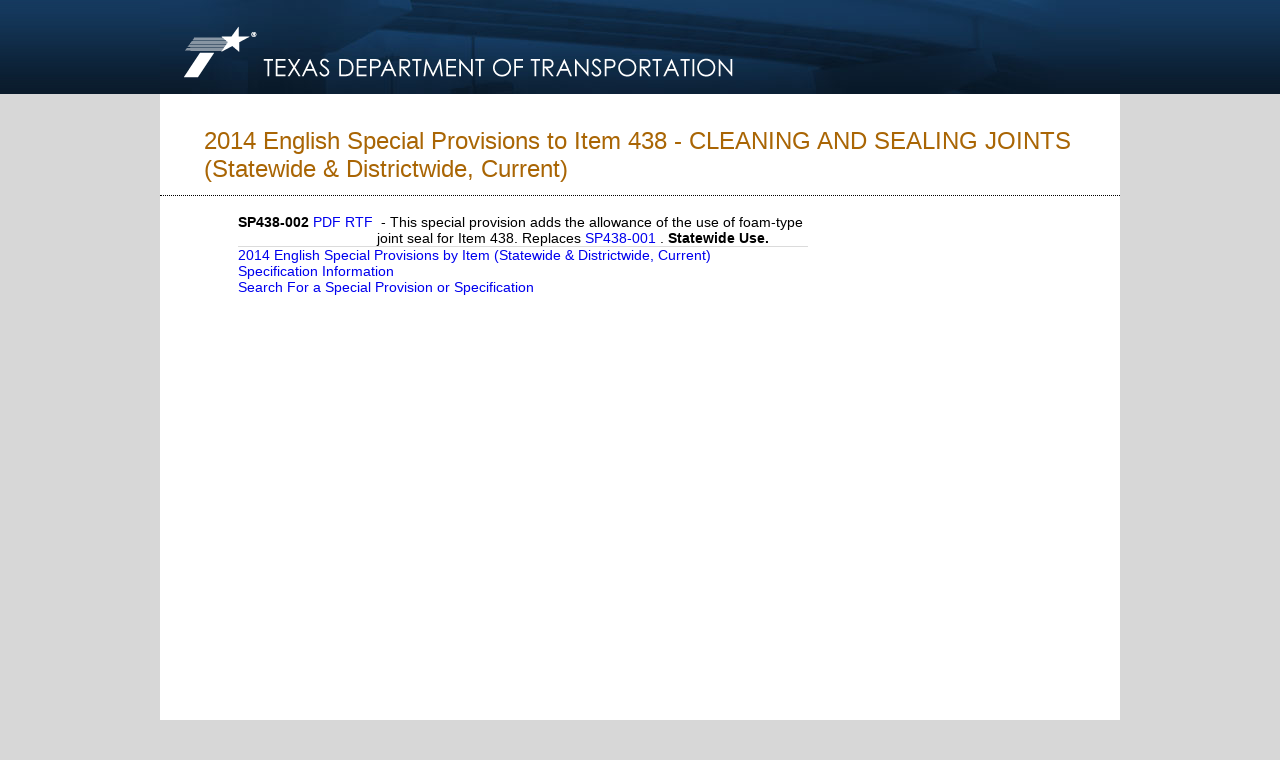

--- FILE ---
content_type: text/html
request_url: https://www.dot.state.tx.us/apps-cg/specs/ShowSD.asp?year=4&type=SP&number=438
body_size: 9851
content:
<!DOCTYPE html PUBLIC "-//W3C//DTD XHTML 1.0 Transitional//EN" "http://www.w3.org/TR/xhtml1/DTD/xhtml1-transitional.dtd">
<html xmlns="http://www.w3.org/1999/xhtml">

<head>
	<META http-equiv=Content-Type content="text/html; charset=windows-1252">
	<META http-equiv=Content-Language content=en-us>
	<META content="TxDOT Specifications - English and Metric &#13;&#10;Specification Books, Special Provisions, Special Specifications, &#13;&#10;Change Memorandums, Material Specifications, and Standard Specifications for &#13;&#10;Purchasing Goods, Materials and Services." 
		  name=description>
	


	<!--<META content="English Specifications, Metric Specifications, &#13;&#10;Specifications Books, Special Provisions, Special Specifications, Change Memorandums, &#13;&#10;Material Specifications, Erosion control products, recycled materials specifications, &#13;&#10;pavements, manual of testing procedures, material inspection guide, material producer &#13;&#10;list, total maintenance specifications, landscape design specifications, bid item code &#13;&#10;description, Purchasing Goods, Materials, Services, Texas Department of Transportation, TxDOT" 
		  name=keywords>-->
	<META content=Transportation name=subject>
	<META content="Texas Department of Transportation (State of Texas)" name=author>
	<META http-equiv=expires content="Tue,1 Jul 1980 00:00:01 GMT">
	<META content="MSHTML 6.00.2800.1226" name=GENERATOR>
	<META content=FrontPage.Editor.Document name=ProgId>
	
	<title>TxDOT Specifications - 2014 English Special Provisions to Item 438 - CLEANING AND SEALING JOINTS  (Statewide & Districtwide, Current)</title>
	
	<!--<link rel="stylesheet" type="text/css" href="/template/stylesheets/txdot.css">-->
	<link rel="stylesheet" type="text/css" href="/apps-cg/_site_includes/stylesheets/ohp_site.css"/>

	<script language="JavaScript1.2">

		// -----------------------------------------------------------------------------
		// The following code was inserted to handle the enter key submission globally.
		// It was not working due to the introduction of the search textbox and Go
		// button. The form does not submit upon pressing enter if two forms with submit 
		// buttons exist on a page.
		//
		// If the enableEnterKeyPressedFunction variable is set to true from the page, 
		// when the ENTER key is pressed on the page, the enterKeyPressed() function
		// will be called. 
		//
		// This function must be defined on the called page with the following signature
		// or an error will occur.
		//
		//		function enterKeyPressed(srcElement);
		//
		// The srcElement parameter will contain a reference to the HTML element that had
		// the focus when the enter key was pressed.
		// -----------------------------------------------------------------------------
			
		// Define enable var. Defaults to false, but page can override.
		var enableEnterKeyPressedFunction = false;
			
		// Netscape Keypress Handler.
		function netscapeKeyPress(e) {
			// Only process the event if it has been enabled.
			if (enableEnterKeyPressedFunction) {
				// If the user pressed the enter key call the enterKeyPressed function.
				if (e.which == 13)
					enterKeyPressed(e.target);
			}
		}

		// IE Keypress Handler.
		function microsoftKeyPress() {

		    // Only process the event if it has been enabled.
			if (enableEnterKeyPressedFunction) {
				// If the user pressed the enter key call the enterKeyPressed function.
				if (window.event.keyCode == 13) {
					enterKeyPressed(window.event.srcElement);
				}
			}
		}

		// Attach Netscape Keypress Event Handler.
		if (navigator.appName == 'Netscape') {
		    window.captureEvents(Event.KEYPRESS);
		    window.onKeyPress = netscapeKeyPress;
		}
			
	</script>
	
	
	
</head>

<!-- Define Body Tag and attach the Microsoft Keypress Event Handler -->
<body topmargin="0" leftmargin="2" marginwidth="2" marginheight="0" onKeyPress="microsoftKeyPress()">
<center>

<div class="header_background_block" style="overflow:hidden">
	<div class="header_background">
	    <a href="http://www.txdot.gov/">
	        <img alt="Texas Department of Transportation Logo" src="/apps-cg/_asset_collection/txdot_logo.png" width="584" height="94" style="border-width: 0px">
	    </a>
        <div class="search_and_links_block">
            <!--<div class="headerarea_font site_index_and_spanish_block">
                <a href="http://www.txdot.gov/inside-txdot/sitemap.html" style="color: #FFFFFF; text-decoration: none">A - Z Site Index</a> &nbsp;|&nbsp; 
                <a href="http://www.txdot.gov/inside-txdot/contact-us.html" style="color: #FFFFFF; text-decoration: none">Contact Us</a> &nbsp;|&nbsp; 
                <a href="http://www.txdot.gov/inside-txdot/spanish.html" style="color: #FFFFFF; text-decoration: none">Espa&ntilde;ol</a>
            </div>-->
            
            <!--
            <div class="searchdiv searchdiv_layout">                                
                <div class="searchform">                
                    <form class="marginzero" method="post" action="">
                        <input class="basefont searchinput" name="SiteSearch" type="text" value="Search TxDOT"/>
                    </form>                
                </div>                           
            <div class="search_img_block"><img alt="Search Site" src="/asset_collection/search.png" width="25" height="22" /></div>            
            </div>
            -->
            <div style="height:57px;"></div>
            
           
   <!--<div class="groupfont header_group_block">
			<div class="header_link">
			    <a href="http://www.txdot.gov/driver.html" style="color: #FFFFFF; text-decoration: none">Driver</a>
			</div>
			<div class="header_group_divider">&nbsp;|&nbsp;</div>
			<div class="header_link">
			    <a href="http://www.txdot.gov/business.html" style="color: #FFFFFF; text-decoration: none">Business</a>
			</div>
			<div class="header_group_divider">&nbsp;|&nbsp;</div>
			<div class="header_link">
			    <a href="http://www.txdot.gov/government.html" style="color: #FFFFFF; text-decoration: none">Government</a>
			</div>
			<div class="header_group_divider">&nbsp;|&nbsp;</div>
			<div class="header_link">
			    <a href="http://www.txdot.gov/inside-txdot.html" style="color: #FFFFFF; text-decoration: none">Inside TxDOT</a>
			</div>
            <div class="header_group_divider">&nbsp;|&nbsp;</div>
			<div class="header_link">
			    <a href="http://www.txdot.gov/jobs.html" style="color: #FFFFFF; text-decoration: none">Careers</a>
			</div>
   </div>-->
  </div>
	</div>
</div>
<!--<script LANGUAGE="JavaScript" SRC="/apps-cg/_site_includes/pagecomponents/s_code.js" TYPE="text/javascript"></script>-->
<script LANGUAGE="JavaScript" SRC="/apps-cg/_site_includes/pagecomponents/pagevariables.js" TYPE="text/javascript"></script>

<div class="spacing_block"></div>

<div class="content_block">
<div class="contentarea_block" style="width:960px;">

    <p class="page_headingfont">2014 English Special Provisions to Item 438 - CLEANING AND SEALING JOINTS  (Statewide & Districtwide, Current)</p>
<div class="pagecontent">



<TABLE WIDTH=100% border="0" cellpadding="0" cellspacing="0">




  <TR vAlign=top>
	<TD noWrap><B>SP438-002</B></TD>
    <TD noWrap>&nbsp;<A href="https://ftp.dot.state.tx.us/pub/txdot-info/cmd/cserve/specs/2014/prov/sp438002.pdf">PDF</A>&nbsp;</TD>
    <TD noWrap><A href="https://ftp.dot.state.tx.us/pub/txdot-info/cmd/cserve/specs/2014/prov/sp438002.zip">RTF</A>&nbsp;</TD>
            
    <TD><B></B>&nbsp;-&nbsp;This special provision adds the allowance of the use of foam-type joint seal for Item 438.  <I></I>
    Replaces <a href='SearchResult.asp?id=32587&SearchType=4&DocType=SP'>SP438-001   </a>. <b>Statewide Use.</b> 
    </TD></TR>
  	
</table>


<TABLE WIDTH=100% border="0" cellpadding="0" cellspacing="0">
	<TR>
		<TD><HR></TD>
	</TR>
	<TR>
		<TD>
		
			<a href="toc.asp?year=4&type=SP&list=sd">2014 English&nbsp;Special Provisions&nbsp;by Item (Statewide & Districtwide, Current)</a>
			
		</TD>
	</TR>	
	<TR>
		<TD>
            <!--<a href="http://www.dot.state.tx.us/business/specifications.htm">Specification Information</a>-->
			<a href="http://www.txdot.gov/inside-txdot/division/construction/txdot-specifications.html" class=blue9pt>Specification Information</a>
		</TD>
	</TR>
	<TR>
		<TD colspan="4">
			<a href="SearchForm.asp">Search For a Special Provision or Specification</a>
		</TD>
	</TR>	
</TABLE>
</div>
</div>
<!--Footer Content Band -->

<head>
<style type="text/css">
.style1 {
				background-color: #FFFF00;
}
.justalittlespace {
                clear: both; z-index:0; width: 960px; height: 25px />
}
</style>
</head>

<div class="justalittlespace"></div>
<!--Footer Content Band -->

</div>
<!-- Mode & Copyright Band -->
<div class="copyrightfont copyright_area">
	Copyright 2022 	&bull; Texas Department of Transportation &bull; All Rights Reserved &bull; <a href="http://www.txdot.gov/inside-txdot/contact-us/disclaimer.html">Disclaimer</a> &bull; <a href="http://www.txdot.gov/inside-txdot/contact-us/privacy-security.html">Privacy &amp; Security Policy</a> &bull; <a href="http://www.txdot.gov/inside-txdot/contact-us/accessibility.html">Accessibility</a><br />
	125 East 11th Street &bull; Austin, Texas 78701</div>
<!-- Mode & Copyright Band -->
<script LANGUAGE="JavaScript" SRC="/apps-cg/_site_includes/pagecomponents/google_analytics.js" TYPE="text/javascript"></script>
<script LANGUAGE="JavaScript" SRC="/apps-cg/_site_includes/pagecomponents/google_analytics_newsite.js" TYPE="text/javascript"></script>
<script LANGUAGE="JavaScript" SRC="/apps-cg/_site_includes/pagecomponents/site_catalyst.js" TYPE="text/javascript"></script>
</center>


</body>

</html>

--- FILE ---
content_type: application/javascript
request_url: https://www.dot.state.tx.us/apps-cg/_site_includes/pagecomponents/site_catalyst.js
body_size: -143
content:
var s_code=s.t();if(s_code)document.write(s_code);

--- FILE ---
content_type: application/javascript
request_url: https://www.dot.state.tx.us/apps-cg/_site_includes/pagecomponents/google_analytics.js
body_size: 254
content:
   var _gaq = _gaq || [];
  _gaq.push(['_setAccount', 'UA-26874019-1']);
  _gaq.push(['_trackPageview']);
  
  (function() {
    var ga = document.createElement('script'); ga.type = 
'text/javascript'; ga.async = true;
    ga.src = ('https:' == document.location.protocol ? 'https://ssl' : 
'http://www') + '.google-analytics.com/ga.js';
    var s = document.getElementsByTagName('script')[0]; 
s.parentNode.insertBefore(ga, s);
  })();